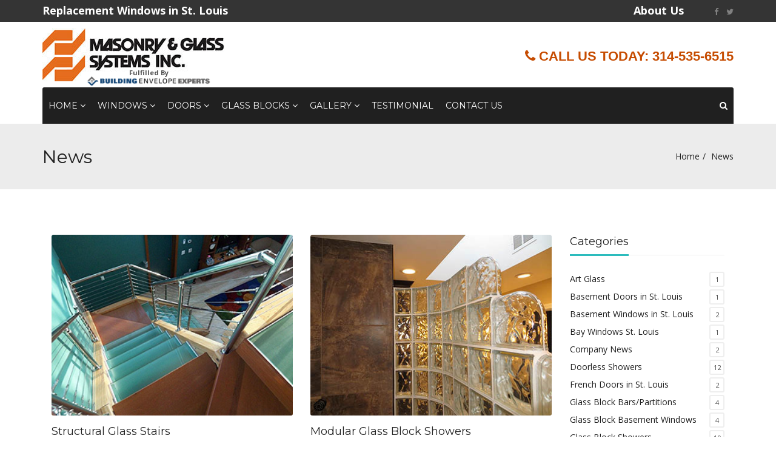

--- FILE ---
content_type: text/css
request_url: https://www.masonryglass.com/wp-content/cache/autoptimize/css/autoptimize_single_21095e214120217e77ac8f32afa3f6d3.css?ver=6.4.1
body_size: -395
content:
.fixed-responsive-nav #navigation .navbar-nav>li.current-menu-item>a:hover{color:#2dbcbd !important}

--- FILE ---
content_type: application/javascript
request_url: https://www.masonryglass.com/wp-content/themes/industry/js/custom.js?ver=4a992f4a0a7132ef5deb414d2ba0ddc2
body_size: 3524
content:
jQuery(document).ready(function($){
	"use strict";
	var isRTL = $('body').hasClass('rtl') ? true : false;
  	
	$('.nav-paste').html( $('.nav-copy').html() );

	$('.form-submit #submit').addClass('btn animation');

	$('.related.products h2, .upsells.products h2, .cart_totals h2, .woocommerce-billing-fields h3, #ship-to-different-address, .checkout.woocommerce-checkout h3, .woocommerce-order-received h2, .woocommerce-order-received h3, .woocommerce-account h2, .woocommerce-account h3').wrap('<div class="widget-title-wrap clearfix"></div>');


	$('select:not(.country_select)').wrap('<div class="styled-select"></div>');

	$('.widget_layered_nav .count').each(function(){
		var $this = $(this);
		$this.text( $this.text().replace( '(', '' ).replace( ')', '' ) );
	});
	/* BUTTON TO TOP */
	//on scolling, show/animate timeline blocks when enter the viewport
	$(window).on('scroll', function(){		
		if( $(window).scrollTop() > 200 ){
			$('.to_top').fadeIn(100);
		}
		else{
			$('.to_top').fadeOut(100);
		}
	});
	
	$(document).on('click', '.to_top', function(e){
		e.preventDefault();
		$("html, body").stop().animate(
			{
				scrollTop: 0
			}, 
			{
				duration: 1200
			}
		);		
	});
	
	/* NAVIGATION */
	$(document).on('click', '#navigation a', function(e){
		if( $(window).width() < 768 && e.target.nodeName == 'I' ){
			return false;
		}
		else if( $(this).attr( 'href' ).indexOf( 'http' ) > -1 ){
			window.location.href = $(this).attr('href');
		}
	});

	function handle_navigation(){
		if ($(window).width() > 768) {
			$('ul.nav li.dropdown, ul.nav li.dropdown-submenu').hover(function () {
				$(this).addClass('open').find(' > .dropdown-menu').show();
			}, function () {
				$(this).removeClass('open').find(' > .dropdown-menu').hide();
	
			});
		}
		else{
			$('ul.nav li.dropdown, ul.nav li.dropdown-submenu').unbind('mouseenter mouseleave');
		}
	}
	handle_navigation();
	
	$(window).resize(function(){
		setTimeout(function(){
			handle_navigation();
		}, 200);
	});	

	$(window).load(function(){
		$('.fixed-responsive-nav .logo').css('margin-top', ( $('.fixed-responsive-nav').height() - $('.fixed-responsive-nav .logo').height() ) / 2 );
	});

	if( industry_data.enable_sticky == 'yes' ){
		$(window).scroll(function(){
			if( $(window).width() > 768 && $(window).scrollTop() > 200 ){
				var top;
				$('#wpadminbar').length > 0 ? top = $('#wpadminbar').height() : top = 0;
				$('.fixed-responsive-nav').css('top', top+'px');
			}
			else{
				$('.fixed-responsive-nav').css('top', '-1000px');	
			}
		});
	}

	/* START MASONRY */
	var $container = $('.masonry');
	var has_masonry = false;
	// initialize
	function start_masonry(){
		if( $(window).width() < 768 && has_masonry ){
			$container.masonry('destroy');
			has_masonry = false;
			$('.masonry-item').removeClass('masonry-load');
		}
		else if( $(window).width() >= 768 && !has_masonry ){
			$('.masonry-item').addClass('masonry-load');
			$container.imagesLoaded(function() {
				$container.isotope({
					itemSelector: '.masonry-item',
					layoutMode: 'masonry',
					masonry: {
    					gutter: 30
  					}
				});
				has_masonry = true;
			});	
		}
	}
	start_masonry();
	$(window).resize(function(){
		setTimeout( function(){
			start_masonry();
		}, 500);
	});	

	var activeFilter = '';
	$(document).on( 'click', '.project-filters a', function(){
		var $this = $(this);
		var filterValue = '*';

 		var isActive = $this.hasClass( 'active' );
		if ( !isActive ) {
			$('.project-filters a').removeClass('active');
			filterValue = $this.data('filter');
			$this.addClass('active');
			activeFilter = filterValue;
			$container.isotope({ filter: filterValue });
		}
	});

	if( window.location.hash ){
		$('a[data-filter=".'+window.location.hash.replace('#','')+'"]').trigger('click');
	}

	/* SUBMIT FORMS */
	$(document).on('click', '.submit_form', function(){
		$(this).parents('form').submit();
	});
	
	$(document).on('click', '.submit-form', function(){
		var $this = $(this);
		var $form = $this.parents( 'form' );
		var $result = $form.find('.send_result');
		if( $this.find( 'i' ).length == 0 ){
			var $html = $this.html();
			$this.html( $html+' <i class="fa fa-spin fa-circle-o-notch"></i>' );
			if( $form.find('#description').length > 0 && typeof tinyMCE !== 'undefined' && $('#wp-description-wrap').hasClass('tmce-active') ){
				var tiny = tinyMCE.get('description').getContent();
				$('#description').val( tiny );
			}
			if( $form.find('#industry_steps').length > 0 && typeof tinyMCE !== 'undefined' && $('#wp-industry_steps-wrap').hasClass('tmce-active') ){
				var tiny = tinyMCE.get('industry_steps').getContent();
				$('#industry_steps').val( tiny );
			}			
			$.ajax({
				url: ajaxurl,
				data: $form.serialize(),
				method: $form.attr('method'),
				dataType: "JSON",
				success: function(response){
					if( response.message ){
						$result.html( response.message );
					}
					if( response.captcha ){
						$('.captcha-solve').html( response.captcha );
						$('#captcha').val('');
					}
					if( response.url ){
						window.location.href = response.url;
					}
				},
				complete: function(){
					$this.html( $html );
				}
			});
		}
	});
	
	
	/* SUBSCRIBE */
	$(document).on('click', '.subscribe', function(e){
		e.preventDefault();
		var $this = $(this);
		var $parent = $this.parents('.subscribe-form');		
		
		$.ajax({
			url: ajaxurl,
			method: "POST",
			data: {
				action: 'subscribe',
				email: $parent.find( '.email' ).val()
			},
			dataType: "JSON",
			success: function( response ){
				if( !response.error ){
					$parent.find('.sub_result').html( '<div class="alert alert-success" role="alert"><span class="fa fa-check-circle"></span> '+response.success+'</div>' );
				}
				else{
					$parent.find( '.sub_result' ).html( '<div class="alert alert-danger" role="alert"><span class="fa fa-times-circle"></span> '+response.error+'</div>' );
				}
			}
		})
	} );

		
	/* contact script */
	$(document).on('click', '.send-contact', function(e){
		e.preventDefault();
		var $this = $(this);
		var $html = $this.html();
		$this.append( ' <i class="fa fa-spin fa-circle-o-notch"></i>' );		
		$.ajax({
			url: ajaxurl,
			method: "POST",
			data: {
				action: 'contact',
				name: $('.name').val(),
				email: $('.email').val(),
				subject: $('.subject').val(),
				message: $('.message').val()
			},
			dataType: "JSON",
			success: function( response ){
				if( !response.error ){
					$('.send_result').html( '<div class="alert alert-success" role="alert"><span class="fa fa-check-circle"></span> '+response.success+'</div>' );
				}
				else{
					$('.send_result').html( '<div class="alert alert-danger" role="alert"><span class="fa fa-times-circle"></span> '+response.error+'</div>' );
				}
			},
			complete: function(){
				$this.html( $html );
			}
		})
	});
	
	/* MAGNIFIC POPUP FOR THE GALLERY */
	$('a[class^="gallery-"]').each(function(){
		var $this = $(this);
		$this.addClass( 'gallery-item' );
		$('a[class^="gallery-"]').magnificPopup({
			type:'image',
			gallery:{enabled:true},
		});
	});
	function showCaption(){
		var move = '5%';
		if( $(window).width() > $('.container').width() + 30 ){
			move = ( $(window).width() - $('.container').width() ) / 2;
		}
		setTimeout(function(){
			var $caption = $('.industry-slider .owl-item.active .ind-slide-caption');
			if( isRTL ){
				$caption.css({
					opacity: 1,
					right: move
				});
			}
			else{
				$caption.css({
					opacity: 1,
					left: move
				});
			}
		}, 600);
	}
	function hideCaption(){
		var $caption = $('.industry-slider .owl-item.active .ind-slide-caption');
		if( isRTL ){
			$caption.css({
				opacity: 0,
				right: 0
			});
		}
		else{
			$caption.css({
				opacity: 0,
				left: 0
			});
		}
	}
	/* BIG SLIDER */
	$('.industry-slider').owlCarousel({
		items: 1,
		dots: false,
		rtl: isRTL ? true : false,
		autoplayHoverPause: true,
		autoplay: 5000,
		nav: $('.industry-slider .ind-slide').length > 1 ? true : false,
		mouseDrag: false,
		smartSpeed: 500,
		loop: $('.industry-slider .ind-slide').length > 1 ? true : false,
		onChange: function(){
			hideCaption();
		},
		onResize: function(){
			hideCaption();
		},
		onResized: function(){
			showCaption();
		},
		onChanged: function(){
			showCaption();
		},
		onInitialized: function(){
			showCaption();
		},
		navText: ['<i class="fa fa-angle-double-left animation"></i>', '<i class="fa fa-angle-double-right animation"></i>']
	});

	/* PRODUCT LIST */
	$(document).on('click', '.vc_tta-tab a, .vc_tta-panel-title a', function(){
		var tab = $(this).attr('href');
		$(tab).find('.products-list').each(function(){
			var $this = $(this);
			$this.css('opacity', 0);
			$this.trigger('destroy.owl.carousel').removeClass('owl-carousel owl-loaded');
			$this.find('.owl-stage-outer').children().unwrap();			
			start_products_list_owl( $this );
			$this.css('opacity', 1);
		});
	});	

	/* TESTIMONIALS */
	$('.testimonials').each(function(){
		var $this = $(this);
		var $testimonials_content = $this.find( '.testimonials-content' );
		$this.find('.testimonial-content').each(function(){
			$testimonials_content.append( $(this).clone() );
			$(this).remove();
		});
		$this.find('.testimonials-slider').owlCarousel({
			responsive: {
				0:{
					items: 1
				},
				400:{
					items: 2
				},
				600:{
					items: 3
				}
			},
			rtl: isRTL ? true : false,
			dots: false,
			nav: true,
			margin: 30,
			navText: ['<i class="fa fa-angle-double-left animation"></i>', '<i class="fa fa-angle-double-right animation"></i>']
		});

		$this.find('.testimonials-slider .testimonial-item').click(function(){
			var $$this = $(this);
			if( !$$this.hasClass('active') ){
				$this.find('.testimonial-item').removeClass('active');
				$$this.addClass('active');
				$testimonials_content.find('.testimonial-content.active').css({
					position: 'absolute',
					top: 0,
					left: 0
				}).fadeOut(200, function(){
					$(this).css('position', 'static');
				}).removeClass('active');
				$testimonials_content.find('.testimonial-content:eq('+$$this.parent().index()+')').fadeIn().addClass('active');
			}
		});

		$testimonials_content.find('.testimonial-content:eq(0)').show().addClass('active');
		$this.find('.testimonial-item:eq(0)').addClass('active');
	});	

	$('.clients').each(function(){
		$(this).owlCarousel({
			rtl: isRTL ? true : false,
			responsive: {
				0:{
					items: 1
				},
				300:{
					items: 2
				},
				400:{
					items: 3
				},
				600:{
					items: 4
				},
				800:{
					items: 5
				},
				1027:{
					items: 7
				}
			},
			dots: false,
			nav: false,
			margin: 15,
		});
	});

	/* PROJECTS */
	$('.projects-slider').each(function(){
		var $this = $(this);
		$this.owlCarousel({
			rtl: isRTL ? true : false,
			responsive: {
				0:{
					items: 1
				},
				500:{
					items: 2
				},
				800:{
					items: 3
				},
				1000: {
					items: 4
				}
			},
			dots: false,
			nav: false,
			margin: 30
		});
	});

	/* CONTACT GMAP */
	var $map = $('.contact-map');
	if( $map.length > 0 ){
		var markers = JSON.parse( $map.html().trim() );
		$map.html('');
		$map.removeClass('hidden');
		var markersArray = [];
		var bounds = new google.maps.LatLngBounds();
		var mapOptions = { mapTypeId: google.maps.MapTypeId.ROADMAP };
		var map =  new google.maps.Map($map[0], mapOptions);
		if( markers.length > 0 ){
			for( var i=0; i<markers.length; i++ ){
				var temp = markers[i].split(',');
				var location = new google.maps.LatLng( temp[0], temp[1] );
				bounds.extend( location );

				var marker = new google.maps.Marker({
				    position: location,
				    map: map,
				    icon: industry_data.marker_icon
				});				
			}

			map.fitBounds( bounds );

			var listener = google.maps.event.addListener(map, "idle", function() { 
				if( industry_data.markers_max_zoom != '' ){
			  		map.setZoom(parseInt( industry_data.markers_max_zoom ));
			  		google.maps.event.removeListener(listener); 
			  	}
			});			
			
		}
	}
	/* SEARCH BAR */
	$(document).on('click', '.search-trigger', function(){
		$('.search-bar').slideToggle();
	});

	/* APPEND STYLE TO SHORTCODE */
	$('.service').each(function(){
		var $this = $(this);
		var elements = $this.data('colors').split('|');		

		var style = '<style>';
		if( elements[1] ){
			style += '.service.'+elements[0]+' h5{ color: '+elements[1]+' }';
		}
		if( elements[2] ){
			style += '.service.'+elements[0]+' p{ color: '+elements[2]+' }';
		}
		if( elements[3] ){
			style += '.service.'+elements[0]+' a{ color: '+elements[3]+' }';
		}
		if( elements[4] ){
			style += '.service.'+elements[0]+' a:hover{ color: '+elements[4]+' }';
		}
		style += '</style>';

		$("head").append( style );
		
	});

	function bootstrap_3_to_2(){
		if( $('.ajax-container').length > 0 ){
			var $html = [];
			var pointer = 0;
			var counter = 0;
			var max_number = 1;
			var $window_width = $(window).width();
			if( $window_width > 400 ){
				max_number = 2;
			}
			if( $window_width > 600 ){
				max_number = 3;
			}			
			if( $window_width > 768 ){
				max_number = 2;
			}
			if( $window_width > 990 ){
				max_number = 3;
			}			
			$('.ajax-container .product-item-wrap').each(function(){
				counter++;
				var $this = $(this);
				if( !$html[pointer] ){
					$html[pointer] = '';
				}
				$html[pointer] += '<div class="product-item-wrap col-xs-'+( 12 / max_number )+'">'+$this.html()+'</div>';
				if( max_number == counter ){
					counter = 0;
					$html[pointer] = '<div class="row">'+$html[pointer]+'</div>';
					pointer++;
				}
			});

			if( $html.length > 0 ){
				if( $html[$html.length - 1].indexOf( 'row' ) == -1 ){
					$html[$html.length - 1] = '<div class="row">'+$html[$html.length - 1]+'</div>';
				}
			}

			$('.ajax-container').html( $('.ajax-container').find('.woocommerce-info, .woocommerce-message, .woocommerce-error').clone() );
			$('.ajax-container').prepend( $html.join('') );
		}
	}

	/* Fix reviews number for the RTL */
	var $reviews = $('a[href="#tab-reviews"]');
	if( isRTL && $reviews.length > 0 ){
		var number = parseInt( $reviews.text().split('(')[1].split(')') );
		var el = $reviews.text().split(' ');
		el[el.length-1] = '';
		$reviews.text( '('+number+') '+el.join(' ') );
	}

	/* RTL fix for the VC */
	if( isRTL ){
		$(window).load(function(){
			setTimeout(function(){
				$('.vc_row-fluid').each(function(){
					var $this = $(this);
					if( $this.attr('data-vc-full-width-init') == 'true' ){
						var left = $this.css('left');
						$this.css({
							right: left,
							left: 'auto'
						});
					}
				});
			}, 50);
		});
	}
});